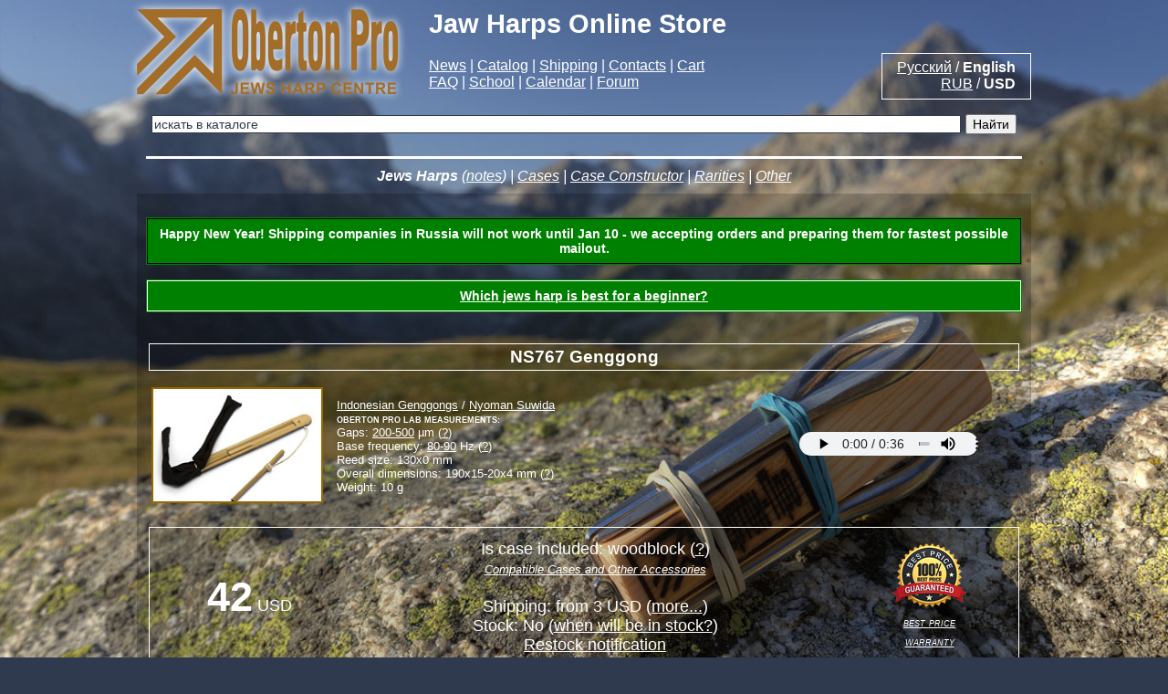

--- FILE ---
content_type: text/html; charset=UTF-8
request_url: https://www.oberton.pro/en/shop/ns767-genggong.html
body_size: 9679
content:
<!DOCTYPE HTML>

<!--<html prefix="fb: https://www.facebook.com/2008/fbml">-->
<html>

<head>
<meta property="fb:admins" content="100001007577596" >
<meta http-equiv="Content-Type" content="text/html; charset=UTF-8">
<title>NS767 Genggong | Nyoman Suwida - Oberton Pro</title>
<META NAME="Description" CONTENT="NS767 Genggong in specialty jews harps store Oberton Pro. Indonesian Genggongs and jaw harps from all over the world. Delivery to any country: Express from 1 day, Economy from 3$.">
<META NAME="Keywords" CONTENT="NS767 Genggong, Nyoman Suwida, Indonesian Genggongs, NS767 Genggong, photo, audio, mp3, sample, description, buy, price, review">
<meta name="viewport" content="width=device-width, initial-scale=1">
<meta name="google-translate-customization" content="e6c87dc2e8b7bfec-0d19a5bf35e10fec-g9bc7a39334648c48-d">
<meta name="p:domain_verify" content="27ab4a0881a62c41897583e631923097"/>
<meta name="yandex-verification" content="6d7ee8fecf3117e0" />
<meta name="yandex-verification" content="1508b8aa79f1d2bb" />
<meta name="yandex-verification" content="6b2fb03ae3baec3f" />
<meta name="google-site-verification" content="m6GtcXP8b_bi6Up9ogklW96vcHcC27R_tRE3UcGe_X4" />


	<meta property="og:title" content="NS767 Genggong" />
	<meta property="og:description" content="Традиционный &quot;веревочный&quot; варган с Бали из сердцевинных волокон пальмы. Типичный для неметаллического инструмента тембр и кривая затухания звука с резким спадом в конце. Те обертона, которые слышны в ограниченном тембре, различаются довольно хорошо. Громкость невысокая." />
	<meta property="og:type" content="product" />
	<meta property="og:image" content="https://www.oberton.pro/foto/767-1.jpg" />
	<meta property="og:audio" content="https://www.oberton.pro/audio/767-1.mp3" />
	<meta property="og:audio:type" content="audio/mpeg" />
	<meta property="og:url" content="https://www.oberton.pro/en/shop/ns767-genggong.html" />
	<meta property="og:site_name" content="Oberton Pro" />
	<meta property="og:price:amount" content="42" />
	<meta property="og:price:currency" content="USD" />
	<meta property="og:availability" content="oos" />
	<meta property="og:locale" content="en_US" />
	<meta property="og:locale:alternate" content="ru_RU" />
<link rel="stylesheet" type="text/css" href="/style2.css?v=72">
<link rel="apple-touch-icon" sizes="57x57" href="/apple-touch-icon-57x57.png">
<link rel="apple-touch-icon" sizes="60x60" href="/apple-touch-icon-60x60.png">
<link rel="apple-touch-icon" sizes="72x72" href="/apple-touch-icon-72x72.png">
<link rel="apple-touch-icon" sizes="76x76" href="/apple-touch-icon-76x76.png">
<link rel="apple-touch-icon" sizes="114x114" href="/apple-touch-icon-114x114.png">
<link rel="apple-touch-icon" sizes="120x120" href="/apple-touch-icon-120x120.png">
<link rel="apple-touch-icon" sizes="144x144" href="/apple-touch-icon-144x144.png">
<link rel="apple-touch-icon" sizes="152x152" href="/apple-touch-icon-152x152.png">
<link rel="apple-touch-icon" sizes="180x180" href="/apple-touch-icon-180x180.png">
<link rel="icon" type="image/png" href="/favicon-32x32.png" sizes="32x32">
<link rel="icon" type="image/png" href="/favicon-194x194.png" sizes="194x194">
<link rel="icon" type="image/png" href="/favicon-96x96.png" sizes="96x96">
<link rel="icon" type="image/png" href="/android-chrome-192x192.png" sizes="192x192">
<link rel="icon" type="image/png" href="/favicon-16x16.png" sizes="16x16">
<link rel="manifest" href="/manifest.json">
<link rel="mask-icon" href="/safari-pinned-tab.svg" color="#5bbad5">
<meta name="msapplication-TileColor" content="#996600">
<meta name="msapplication-TileImage" content="/mstile-144x144.png">
<meta name="theme-color" content="#ffffff">
<link rel="shortcut icon" href="/favicon.ico" type="image/x-icon" />

<link rel="image_src" href="/v_img/Genggong Suwida.jpg">
<link rel="alternate" type="application/rss+xml" title="Oberton Pro news" href="/forum/rss/1-oberton-pro-news.xml/">

<link rel="canonical" href="https://www.oberton.pro/en/shop/ns767-genggong.html" />
<link rel="alternate" hreflang="ru" href="https://www.oberton.pro/ru/shop/ns767-genggong.html" />
<link rel="alternate" hreflang="en" href="https://www.oberton.pro/en/shop/ns767-genggong.html" />

<script type="text/javascript" src="/highslide/highslide.js?v=2"></script>
<link rel="stylesheet" type="text/css" href="/highslide/highslide.css">

<script src="/jquery/js/jquery-1.7.2.min.js" type="text/javascript"></script>

<script type="text/javascript">
    hs.graphicsDir = "/highslide/graphics/";
    hs.outlineType = "rounded-white";
    hs.width = 800;
    hs.showCredits = false;
    hs.cacheAjax = false;
	hs.blockRightClick = true;
</script>

<script type="text/javascript"><!--
function cl(link)
{
 //var img = new Image(1,1);
 //img.src = 'https://www.liveinternet.ru/click?*' + link;
}

function setCookie(c_name,value,expiredays)
{
	var exdate=new Date();
	exdate.setDate(exdate.getDate()+expiredays);
	
	//clear old cookies with path
	document.cookie = c_name + "=; Max-Age=-99999999";
	
	document.cookie = c_name + "=" +escape(value) + "; " +
	"path=/; " + 
	((expiredays==null) ? "" : "expires=" + exdate.toGMTString());
}

function getCookie(c_name)
{
if (document.cookie.length>0)
  {
  c_start=document.cookie.indexOf(c_name + "=");
  if (c_start!=-1)
    {
    c_start=c_start + c_name.length+1;
    c_end=document.cookie.indexOf(";",c_start);
    if (c_end==-1) c_end=document.cookie.length;
    return unescape(document.cookie.substring(c_start,c_end));
    }
  }
return "";
}


//--></script>

<script type="text/javascript" src="/jwplayer.js"></script>

<script type="text/javascript">
var is_firefox = navigator.userAgent.toLowerCase().indexOf('firefox') > -1;

function LoadPlayer(item_id, audio_no)
{
	jwplayer("jw_container_"+item_id+"_"+audio_no).setup({
        flashplayer: "//www.oberton.pro/player.swf",
        file: "//www.oberton.pro/audio/"+item_id+"-"+audio_no+".mp3",
		controlbar: "bottom",
		frontcolor: "664400",
        height: 24,
        width: 280,
		"viral.allowmenu": false
    });
}
</script>

<script type="text/javascript" async src="/flypic.js"></script>

<!-- Put this script tag to the <head> of your page -->
<script type="text/javascript" src="//vk.com/js/api/openapi.js?117"></script>

<script type="text/javascript">
  VK.init({apiId: 2029681, onlyWidgets: true});
</script>

<script type="text/javascript">(window.Image ? (new Image()) : document.createElement('img')).src = location.protocol + '//vk.com/rtrg?r=WY0yb9a7XoeB51v5dqok1p1eQs28Ro1NrQuCe509a*24t*VXNwA8hL4ag6p3xOF5tjKidLlEyJqwfU63WrVhIBjQeZP0KIHNwcyckAetpkMyxeowcqyQbky3rB1rzim9kDRq79Jc0i3jz1BJIBWEo6NTGDdBiy4Ij7lyrZP*lj0-&pixel_id=1000062167';</script>

<!-- Global site tag (gtag.js) - Google Analytics -->
<script async src="https://www.googletagmanager.com/gtag/js?id=AW-11324730863"></script>
<script>
  window.dataLayer = window.dataLayer || [];
  function gtag(){dataLayer.push(arguments);}
  gtag('js', new Date());

  gtag('config', 'G-LT74G4JFFJ');
  //gtag('config', 'AW-11324730863');
  gtag('config', 'AW-16844992472');
  
</script>


<script>
    window.dataLayer = window.dataLayer || [];
    function gtag() {
        dataLayer.push(arguments);
    }
	gtag('consent', 'default', {
		'ad_storage': 'denied',
		'ad_user_data': 'denied',
		'ad_personalization': 'denied',
		'analytics_storage': 'denied'
	});
    gtag("consent", "default", {
        ad_storage: "denied",
        ad_user_data: "denied", 
        ad_personalization: "denied",
        analytics_storage: "denied",
        functionality_storage: "denied",
        personalization_storage: "denied",
        security_storage: "granted",
        wait_for_update: 2000,
    });
    gtag("set", "ads_data_redaction", true);
    gtag("set", "url_passthrough", true);
</script>

<!-- Start cookieyes banner --> <script id="cookieyes" type="text/javascript" src="https://cdn-cookieyes.com/client_data/30964120f943126643fb9328/script.js"></script> <!-- End cookieyes banner -->

<script>
window.ga=window.ga||function(){(ga.q=ga.q||[]).push(arguments)};ga.l=+new Date;
ga('create', 'UA-444592-3', 'auto');
ga('send', 'pageview');
</script>
<script async src='https://www.google-analytics.com/analytics.js'></script>

<!-- Yandex.Metrika counter -->
<script type="text/javascript" >
   (function(m,e,t,r,i,k,a){m[i]=m[i]||function(){(m[i].a=m[i].a||[]).push(arguments)};
   m[i].l=1*new Date();
   for (var j = 0; j < document.scripts.length; j++) {if (document.scripts[j].src === r) { return; }}
   k=e.createElement(t),a=e.getElementsByTagName(t)[0],k.async=1,k.src=r,a.parentNode.insertBefore(k,a)})
   (window, document, "script", "https://mc.yandex.ru/metrika/tag.js", "ym");

   ym(988620, "init", {
        clickmap:true,
        trackLinks:true,
        accurateTrackBounce:true,
        webvisor:true,
        ecommerce:"dataLayer"
   });
</script>
<noscript><div><img src="https://mc.yandex.ru/watch/988620" style="position:absolute; left:-9999px;" alt="" /></div></noscript>
<!-- /Yandex.Metrika counter -->

<!-- Facebook Pixel Code -->
<!--
<script>
!function(f,b,e,v,n,t,s)
{if(f.fbq)return;n=f.fbq=function(){n.callMethod?
n.callMethod.apply(n,arguments):n.queue.push(arguments)};
if(!f._fbq)f._fbq=n;n.push=n;n.loaded=!0;n.version='2.0';
n.queue=[];t=b.createElement(e);t.async=!0;
t.src=v;s=b.getElementsByTagName(e)[0];
s.parentNode.insertBefore(t,s)}(window, document,'script',
'https://connect.facebook.net/en_US/fbevents.js');
fbq('init', '289911843098035');
fbq('track', 'PageView');
</script>
<noscript><img height="1" width="1" style="display:none"
src="https://www.facebook.com/tr?id=289911843098035&ev=PageView&noscript=1"
/></noscript>
-->
<!-- End Facebook Pixel Code -->

<!--<script type="text/javascript" src="https://load.fomo.com/api/v1/TW36sFT0GhedWGzOz9pKRg/load.js" async></script>-->

<!-- Top.Mail.Ru counter -->
<script type="text/javascript">
var _tmr = window._tmr || (window._tmr = []);
_tmr.push({id: "3380020", type: "pageView", start: (new Date()).getTime()});
(function (d, w, id) {
  if (d.getElementById(id)) return;
  var ts = d.createElement("script"); ts.type = "text/javascript"; ts.async = true; ts.id = id;
  ts.src = "https://top-fwz1.mail.ru/js/code.js";
  var f = function () {var s = d.getElementsByTagName("script")[0]; s.parentNode.insertBefore(ts, s);};
  if (w.opera == "[object Opera]") { d.addEventListener("DOMContentLoaded", f, false); } else { f(); }
})(document, window, "tmr-code");
</script>
<noscript><div><img src="https://top-fwz1.mail.ru/counter?id=3380020;js=na" style="position:absolute;left:-9999px;" alt="Top.Mail.Ru" /></div></noscript>
<!-- /Top.Mail.Ru counter -->


<!-- Begin Talk-Me {literal} -->
<script type='text/javascript'>
	(function(d, w, m) {
		window.supportAPIMethod = m;
		var s = d.createElement('script');
		s.type ='text/javascript'; s.id = 'supportScript'; s.charset = 'utf-8';
		s.async = true;
		var id = 'e6857e1006438a027da6aaf4bd0e516d';
		s.src = 'https://lcab.talk-me.ru/support/support.js?h='+id;
		var sc = d.getElementsByTagName('script')[0];
		w[m] = w[m] || function() { (w[m].q = w[m].q || []).push(arguments); };
		if (sc) sc.parentNode.insertBefore(s, sc); 
		else d.documentElement.firstChild.appendChild(s);
	})(document, window, 'TalkMe');
</script>
<!-- {/literal} End Talk-Me -->

<!-- Start of Async ProveSource Code --><script>!function(o,i){window.provesrc&&window.console&&console.error&&console.error("ProveSource is included twice in this page."),provesrc=window.provesrc={dq:[],display:function(){this.dq.push(arguments)}},o._provesrcAsyncInit=function(){provesrc.init({apiKey:"eyJhbGciOiJIUzI1NiIsInR5cCI6IkpXVCJ9.eyJhY2NvdW50SWQiOiI1YzMxZWY5NjJjYWYwZDA3YjFmM2FlNzEiLCJpYXQiOjE3MzMzMTk1NTN9.mqx1857KizlhSNs4vwhwKE7KYMKtPSJSd8m9qhIxARQ",v:"0.0.4"})};var r=i.createElement("script");r.type="text/javascript",r.async=!0,r["ch"+"ar"+"set"]="UTF-8",r.src="https://cdn.provesrc.com/provesrc.js";var e=i.getElementsByTagName("script")[0];e.parentNode.insertBefore(r,e)}(window,document);</script><!-- End of Async ProveSource Code -->

</head>

<body id="body" style="background-image: url(/img/bk8.jpg); ">

<div id="FlyPics"></div>

<script type="text/javascript">
{
function popupwindow(url, title, w, h)
{
  var left = (screen.width/2)-(w/2);
  var top = (screen.height/2)-(h/2);
  var w = window.open(url, title, 'toolbar=no, location=no, directories=no, status=no, menubar=no, scrollbars=yes, resizable=yes, copyhistory=no, width='+w+', height='+h+', top='+top+', left='+left);

  w.focus();

   return w;
}
}
</script>

<div id="header">
<div id="header_global" class="header_global">

<div id="logo"><a href="/en/">
<img src="/img/Oberton Pro Logo EN.png" alt="Specialty Jews Harp Store Oberton Pro" style="border:0; margin-left: -10px;">

</a></div>

<div id="navigation">

<p id="site_header">Jaw Harps Online Store</p>
<div style="float:right; border:1px solid white; padding: 0.4em 1em 0.4em 1em; margin: -5px -20px 0 0; text-align:right;">

<a href="https://www.oberton.pro/ru/shop/ns767-genggong.html">Русский</a> / <strong>English</strong><br><a href="https://www.oberton.pro/en/shop/ns767-genggong.html" onclick="setCookie('currency', 'RUB', 365);">RUB</a> / <strong>USD</strong>

</div>
﻿<a href="https://www.oberton.pro/forum/forum/17-новости/">News</a> | <a href="https://www.oberton.pro/en/shop/">Catalog</a> | <a href="https://www.oberton.pro/en/shipping.htm">Shipping</a> | <a href="https://www.oberton.pro/en/thewaytoparadise.htm">Contacts</a> | <a href="https://www.oberton.pro/en/shop/order.php">Cart</a><br>
<a href="https://www.oberton.pro/en/info/faq.htm">FAQ</a> | <a href="https://www.oberton.pro/en/info/school.htm">School</a> | <a href="https://www.oberton.pro/forum/calendar/">Calendar</a> | <a href="https://www.oberton.pro/forum/">Forum</a>
</div>

</div>

<div class="ya-site-form ya-site-form_inited_no" onclick="return {'action':'https://www.oberton.pro/search.php','arrow':false,'bg':'transparent','fontsize':14,'fg':'#000000','language':'ru','logo':'rb','publicname':'Oberton Pro','suggest':false,'target':'_self','tld':'ru','type':2,'usebigdictionary':false,'searchid':1999761,'input_fg':'#000000','input_bg':'#ffffff','input_fontStyle':'normal','input_fontWeight':'normal','input_placeholder':'искать в каталоге','input_placeholderColor':'#2f3a4e','input_borderColor':'#2f3a4e'}"><form action="https://yandex.ru/search/site/" method="get" target="_self" accept-charset="utf-8"><input type="hidden" name="searchid" value="1999761"/><input type="hidden" name="l10n" value="ru"/><input type="hidden" name="reqenc" value=""/><input type="search" name="text" value=""/><input type="submit" value="Найти"/></form></div><style type="text/css">.ya-page_js_yes .ya-site-form_inited_no { display: none; }</style><script type="text/javascript">(function(w,d,c){var s=d.createElement('script'),h=d.getElementsByTagName('script')[0],e=d.documentElement;if((' '+e.className+' ').indexOf(' ya-page_js_yes ')===-1){e.className+=' ya-page_js_yes';}s.type='text/javascript';s.async=true;s.charset='utf-8';s.src=(d.location.protocol==='https:'?'https:':'http:')+'//site.yandex.net/v2.0/js/all.js';h.parentNode.insertBefore(s,h);(w[c]||(w[c]=[])).push(function(){Ya.Site.Form.init()})})(window,document,'yandex_site_callbacks');</script>
<br>

</div>

<div id="submenu"><i><h1 style="font-weight: bold; font-size: 1em; display: inline; margin: auto;">Jews Harps</h1> (<a href="/en/shop/notes/">notes</a>) | <a href="/en/shop/cases/" title="Jews Harps Protectors">Cases</a> | <a href="/en/shop/constr/" title="Workshop">Case Constructor</a> | <a href="/en/shop/rarities/" title="Rare, Single, Non-Serial Jews Harps">Rarities</a> | <a href="/en/shop/other/" title="Music, Books, Handlers and All Important Stuff">Other</a></i></div>
<div id="main">

<!--<div style="background-color:yellow;" class="MainAlertContainer"><div style="border:1px solid black; color:black; background-color:yellow; font-weight: bold;" class="MainAlertContent">

Current shipping/payment changes: we ship to ALL countries. Some delays (+2-4 weeks) are expected with generic mail for overseas destinations (America, Japan, Australia). Ground destinations (Europe, Asia) can be slower by 1-2 weeks. DHL works perfect. We do accept foreign Visa/MC, PayPal and USDT payments.
</div></div>-->

<div style="background-color:green;" class="MainAlertContainer"><div style="border:1px solid black; color:white; background-color:green; font-weight: bold;" class="MainAlertContent">
Happy New Year! Shipping companies in Russia will not work until Jan 10 - we accepting orders and preparing them for fastest possible mailout.
</div></div>

<div class="MainAlertContainer"><p class="MainAlertContent">
<a href="/en/info/faq.htm#vargan_beginner">Which jews harp is best for a beginner?</a>
</p></div>

<div itemscope itemtype="http://schema.org/Product">
	<span itemprop="sku" content="767"></span>
	<table class="model_info"><tr><td>
	<h1 class="model_info_header"><span itemprop="name">NS767 Genggong</span></h1>
	<table>
		<tr>
			<td class="thumbnail">
			<div class="thumbnail_div"><img src="/v_img/Genggong Suwida.jpg" alt="NS767 Genggong" itemprop="image">
			</div></td>
			
			<td class="info">
			<a href="https://www.oberton.pro/en/shop/vargans/indonesian-genggongs/">Indonesian Genggongs</a>
			 / <span itemprop="brand" itemscope itemtype="http://schema.org/Brand">
			<a href="https://www.oberton.pro/en/shop/?maker=103" itemprop="url"><span itemprop="name">Nyoman Suwida</span></a>
			</span><br>
			<span style="font-weight: bold; font-variant-caps: all-small-caps;">Oberton Pro Lab measurements:</span><br>
			Gaps: <a href="https://www.oberton.pro/en/lab.htm?select_id=767&sort=gaps_avg#select767" target="_blank">200-500</a> µm (<a href="https://www.oberton.pro/en/info/faq.htm#vargan_gaps_avg" target="_blank" title="">?</a>)<br>
			Base frequency: <a href="https://www.oberton.pro/en/lab.htm?select_id=767&sort=frequency_avg#select767" target="_blank">80-90</a> Hz (<a href="https://www.oberton.pro/en/info/faq.htm#vargan_frequency_avg" target="_blank" title="What is the base frequency">?</a>)<br>
			
			
			Reed size: <span title="Reed length">130</span>x<span title="Reed elbow length">0</span> mm<br>
			Overall dimensions: <span title="Length">190</span>x<span title="Width">15-20</span>x<span title="Thickness without reed elbow">4</span> mm (<a href="https://www.oberton.pro/en/info/faq.htm#outer_size" target="_blank" title="What are the overall dimensions">?</a>)<br>
			Weight: 10&nbsp;g</td>
			
			<td class="audio"><div><audio controls class="AudioPlayer">
	<source src="/audio/767-1.mp3" type="audio/mpeg">
	<source src="/audio/767-1.ogg" type="audio/ogg">
	Your browser does not support the audio element.
	</audio></div></td>
			
		</tr>
		<tr>
			<td></td>
		
		</tr>
	</table>
	<div class="price_block"><div style="font-size: large;" itemprop="offers" itemscope itemtype="http://schema.org/Offer">
			<table><tr>
			
			<td>
			<!--Price: -->
			<span itemprop="price" class="sPrice">42</span>&nbsp;USD<meta itemprop="priceCurrency" content="USD">
			<br>
			</td><td>
			Is case included: woodblock (<a href="https://www.oberton.pro/en/info/faq.htm#buy_woodblock">?</a>)<br>
			<span class="accessories_link"><a href="/en/shop/ns767-genggong/accessories/">Compatible Cases and Other Accessories</a></span><br><br>
			Shipping: from  3 USD (<a href="https://www.oberton.pro/en/info/faq.htm#buy_shippingcost" target="_blank">more...</a>)<br>
			Stock: <span itemprop="availability" content="OutOfStock">No</span> (<a href="https://www.oberton.pro/en/info/faq.htm#buy_restock" target="_blank">when will be in stock?</a>)<br><a href="https://www.oberton.pro/en/waitlist.php?id=767" target="_blank">Restock notification</a>
			</td>
			<td><img src="/img/best-price-icon.png"><br>
			<span class="best_price_warranty"><a href="https://www.oberton.pro/en/info/faq.htm#buy_bestpricewaranty" target="_blank">best price<br>warranty</a></span></td>
			
			</tr></table>
			</div></div>
	</td></tr></table>
	<div itemprop="description" class="description">Традиционный "веревочный" варган с Бали из сердцевинных волокон пальмы. Типичный для неметаллического инструмента тембр и кривая затухания звука с резким спадом в конце. Те обертона, которые слышны в ограниченном тембре, различаются довольно хорошо. Громкость невысокая.</div>
	<hr>
	<div class="highslide-gallery">
	
	<a href="/foto/767-1.jpg" class="highslide" onclick="return hs.expand(this)">
	<img src="/foto/767-1.jpg" width="180" height="120" alt="NS767 Genggong" title="Press to magnify" itemprop="image">
	</a>
	<a href="/foto/767-2.jpg" class="highslide" onclick="return hs.expand(this)">
	<img src="/foto/767-2.jpg" width="180" height="120" alt="NS767 Genggong" title="Press to magnify" itemprop="image">
	</a>
	<a href="/foto/767-3.jpg" class="highslide" onclick="return hs.expand(this)">
	<img src="/foto/767-3.jpg" width="180" height="120" alt="NS767 Genggong" title="Press to magnify" itemprop="image">
	</a>
	</div>
	<hr>
	<div class="forum_link"><a href="https://www.oberton.pro/forum/index.php?showtopic=2794&view=getnewpost">Leave feedback or ask a question</a> (<a href="https://www.oberton.pro/forum/index.php?showtopic=2794">4</a>)</div><br>
	<div class="links" style="font-size:small;"><center>NS767 Genggong - direct link: <input name="textfield" type="text" value="https://www.oberton.pro/en/shop/ns767-genggong.html" onFocus="this.select()"></center>
	</div>
	</div>
<script type="application/ld+json">
{
  "@context": "http://schema.org",
  "@type": "Organization",
  "url": "https://www.oberton.pro",
  "name": "Oberton Pro",
  "logo": "https://www.oberton.pro/img/logo800.png",
  "contactPoint": [
  {
    "@type": "ContactPoint",
	"url": "https://www.oberton.pro",
    "email": "info@oberton.pro",
    "contactType": "sales",
	"availableLanguage": ["English", "Russian"]
  }]
}
</script>

<script src="/jquery/js/jquery.lazyload-1.7.2.js" type="text/javascript"></script>
<script type="text/javascript">
$("img.lazy").lazyload();
$("img.lazy").show().lazyload();
$("img.lazy").lazyload({ threshold : 0 });
</script>


<script type="text/javascript">

var w = $(window).width();

if (w <= 800)
{
	$(".tInner td").width((w - 40)/4 - 20);
}

</script>

﻿<div id="footer" style="min-height:33px; padding-top:5px;">

<table class="tFooterLinks"><tr>
<td><ul>
<li><a href="https://www.oberton.pro/en/shop/">Store</a>
<li><a href="https://www.oberton.pro/en/wholesale.htm">Wholesale</a>
<li>Museum
<li><a href="https://www.oberton.pro/en/shop/constr/">Workshop</a>
<li><a href="https://www.oberton.pro/en/info/school.htm">School</a>
<li><a href="https://www.oberton.pro/en/info/studio.htm">Studio</a>
<li><a href="https://www.oberton.pro/en/info/oberton-pro.htm">About</a>
</ul>
<!--<a href="https://www.oberton.pro/en/thewaytoparadise.htm">How to find</a>--></td>
<td><ul>
<li><a href="https://www.oberton.pro/en/info/index.htm">Information</a>
<li><a href="https://www.oberton.pro/en/info/faq.htm">Frequently Asked Questions</a>
<li><a href="https://www.oberton.pro/en/info/handling/">How to hold jews harp correctly</a>
<li><a href="https://www.oberton.pro/en/info/nobuzz/">Why a jew’s harp should not ‘buzz’</a>
<li><a href="https://www.oberton.pro/en/video.htm">Video</a>
</ul></td>
<td><ul>
<li><a href="https://www.oberton.pro/en/lab.htm">Lab measurements</a>
<li><a href="https://www.oberton.pro/en/lab.htm?sort=frequency_avg#table">Jews harps by pitch from bass to high</a>
<li><a href="https://www.oberton.pro/en/notes.htm">Jews harps by notes</a>
</ul></td>
<!--<td></td>-->
</tr></table>

<script type="text/javascript">

function TrackClick(ob)
{
	yaCounter988620.reachGoal("social");
	ga("send","event","social","click");
	//cl(ob);
}

document.write('\
<div itemscope itemtype="http://schema.org/Organization" class="SocialIcons">\
<link itemprop="url" href="https://www.oberton.pro">\
<a itemprop="sameAs" href="//vk.com/ObertonPro" onClick="TrackClick(this);" target="_blank"><img src="/img/social_vkontakte.png" alt="ВКонтакте" title="Обертон Про в ВКонтакте"></a>\
<a itemprop="sameAs" href="//www.facebook.com/ObertonPro" onClick="TrackClick(this);" target="_blank"><img src="/img/social_facebook.png" alt="Facebook" title="Обертон Про в Facebook"></a>\
<a itemprop="sameAs" href="//www.youtube.com/user/ObertonPro" onClick="TrackClick(this);" target="_blank"><img src="/img/social_youtube.png" alt="YouTube" title="Видеоканал Обертон Про"></a>\
<a itemprop="sameAs" href="//instagram.com/obertonpro" onClick="TrackClick(this);" target="_blank"><img src="/img/social_instagram.png" alt="Instagram" title="Веселые картинки от Обертон Про в Instagram"></a>\
<!--<a itemprop="sameAs" href="//twitter.com/obertonpro" onClick="TrackClick(this);" target="_blank"><img src="/img/social_twitter.png" alt="Twitter" title="Обертон Про в Twitter"></a>-->\
<a itemprop="sameAs" href="//telegram.me/oberton_pro" onClick="TrackClick(this);" target="_blank"><img src="/img/social_telegram.png" alt="Telegram" title="Обертон Про в Telegram"></a>\
<!--<a href="//www.oberton.pro/forum/rss/forums/1-%D0%BD%D0%BE%D0%B2%D0%BE%D1%81%D1%82%D0%B8-%D0%BE%D0%B1%D0%B5%D1%80%D1%82%D0%BE%D0%BD-%D0%BF%D1%80%D0%BE/" onClick="TrackClick(this);" target="_blank"><img src="/img/social_rss.png" alt="RSS" title="RSS-лента новостей Обертон-Про"></a>-->\
</div>\
\
\
');
</script>

<script type="text/javascript">
$(document).ready(function()
{
    $('img').bind('contextmenu', function(e){
        return false;
    }); 
});
</script>

<small><i>The use of all text, photos, and audio material on this site is prohibited without the active reference to a source or a written resolution (for prints).)!</i></small><br><br>

<table width="100%"><tr><td align="left">

<table style="table-layout:fixed;"><tr>

<td style="max-width:180px; overflow:hidden; text-align:left;"><div id="vk_like" name="vk_like" style="margin-left: 20px;"><script type="text/javascript">
VK.Widgets.Like("vk_like", {type: "button", height: 20});
</script></div></td>
<!--<td style="width:180px; overflow:hidden; text-align:left;"><div id="vk_share" name="vk_share" ><script type="text/javascript">
document.write(VK.Share.button(false));
</script></div></td>-->

</tr>

</table>

</td>

<td align="center">

<div id="counters">

<script type="text/javascript">(window.Image ? (new Image()) : document.createElement('img')).src = location.protocol + '//vk.com/rtrg?r=Rb6oPLCfwtroWLVRsBjz3B6lZl1NrqMaGwm8tLgOEAvESsP2oQQL5J/yWZMVCuiqSMqKRFfaIPgqadG*CYqClAiZK88lR/5kbKsnKF72xrawOlXw8K6CeopMAwgMViL0ZoxFSfJIIc7V2MUhxFDQvBJugbMbgbcTy/HYtHFeiao-';</script>

</div>

</td>
</tr></table>
</div>
</div>

</body>
</html>

--- FILE ---
content_type: application/javascript; charset=UTF-8
request_url: https://www.oberton.pro/flypic.js
body_size: 1433
content:
var mouseX = 0;
var mouseY = 0;
var IE = document.all?true:false;
var divFlyPic = null;
var timer = null;
var strSpinner = '<img src="//' + location.hostname + '/img/spinner.gif">';
//var msgLoading = "Loading...";
var msgLoading = strSpinner;

//window.onload = init

function PositionFlyPic(dc)
{
	var viewportSize = getViewportSize();
	var scrollpos = getScrollingPosition();

	dc.style.left = mouseX + 10 + "px";

	var dcHeight = dc.offsetHeight > 300 ? dc.offsetHeight : 300;
		
	if (mouseY - scrollpos[1] + dcHeight < viewportSize[1])
	{
		dc.style.top = mouseY + 10 + "px";
		dc.style.bottom = "";
	}
	else
	{
		dc.style.top = "";
		dc.style.bottom = (viewportSize[1] - mouseY - 10) + "px";
	}
}


function getViewportSize()
{
 var size = [0, 0];

 if (typeof window.innerWidth != 'undefined')
 {
   size = [
       window.innerWidth,
       window.innerHeight
   ];
 }
 else if (typeof document.documentElement != 'undefined'
     && typeof document.documentElement.clientWidth !=
     'undefined' && document.documentElement.clientWidth != 0)
 {
   size = [
       document.documentElement.clientWidth,
       document.documentElement.clientHeight
   ];
 }
 else
 {
   size = [
       document.getElementsByTagName('body')[0].clientWidth,
       document.getElementsByTagName('body')[0].clientHeight
   ];
 }

 return size;
}

function getScrollingPosition()
{
 var position = [0, 0];

 if (typeof window.pageYOffset != 'undefined')
 {
   position = [
       window.pageXOffset,
       window.pageYOffset
   ];
 }

 else if (typeof document.documentElement.scrollTop
     != 'undefined' && document.documentElement.scrollTop > 0)
 {
   position = [
       document.documentElement.scrollLeft,
       document.documentElement.scrollTop
   ];
 }

 else if (typeof document.body.scrollTop != 'undefined')
 {
   position = [
       document.body.scrollLeft,
       document.body.scrollTop
   ];
 }

 return position;
}

function getMouseXY(e)
{
	if (!e)
		e = window.event;
	
	var posx = 0;
	var posy = 0;
	if (!e) var e = window.event;
	if (e.pageX || e.pageY)
	{
		posx = e.pageX;
		posy = e.pageY;
	}
	else if (e.clientX || e.clientY)
	{
		posx = e.clientX + document.body.scrollLeft
			+ document.documentElement.scrollLeft;
		posy = e.clientY + document.body.scrollTop
			+ document.documentElement.scrollTop;
	}

	mouseX = posx;
	mouseY = posy;
}

function GetXmlHttpObject()
{
var xmlHttp=null;
try
  {
  // Firefox, Opera 8.0+, Safari
  xmlHttp=new XMLHttpRequest();
  }
catch (e)
  {
  // Internet Explorer
  try
    {
    xmlHttp=new ActiveXObject("Msxml2.XMLHTTP");
    }
  catch (e)
    {
    xmlHttp=new ActiveXObject("Microsoft.XMLHTTP");
    }
  }
return xmlHttp;
}

function ajaxFunction(id)
{
  var xmlHttp = GetXmlHttpObject();
  if (xmlHttp == null)
  {
      alert("Your browser does not support AJAX!");
      return false;
  }

  xmlHttp.onreadystatechange=function()
  {
    if(xmlHttp.readyState==4 && xmlHttp.responseText)
    {

	divFlyPic = document.getElementById("flypic" + id);
	divFlyPic.innerHTML = xmlHttp.responseText;

	PositionFlyPic(divFlyPic);
    }
  }

    xmlHttp.open("GET", "/flypic.php?id=" + id, true);
    xmlHttp.send(null);
}

function ShowFlyPic(e, id, bShow)
{
	/*
	var pattern = new RegExp("id[=](\\d+)", "g");
	var res = pattern.exec(filename);
	var id = res ? res[1] : 0;
	if (0)
	{
		pattern = new RegExp("([\\w\\.-]+).html", "g");
		res = pattern.exec(filename);
		var slug = res ? res[1] : 0;
		
		id = slug;
	};
	*/

	//get divFlyPic

	//hide old
	if (divFlyPic)
		divFlyPic.style.visibility = "hidden";
	
	divFlyPic = document.getElementById("flypic" + id);

	if (divFlyPic)
		divFlyPic.style.visibility = bShow ? "visible" : "hidden";
	
	if (bShow)
	{
		if (divFlyPic && divFlyPic.innerHTML == msgLoading)
			timer = setTimeout("ajaxFunction(" + id + ")", 50);
		else if (!divFlyPic)
		{
			document.getElementById("FlyPics").innerHTML += "<div align=\"center\" id=\"flypic" + id + "\" class=\"flypic_c\">" + msgLoading + "</div>";
			divFlyPic = document.getElementById("flypic" + id);

			timer = setTimeout("ajaxFunction(" + id + ")", 50);
		}


		getMouseXY(e);

		PositionFlyPic(divFlyPic);
	}
	else
		clearTimeout(timer);
}